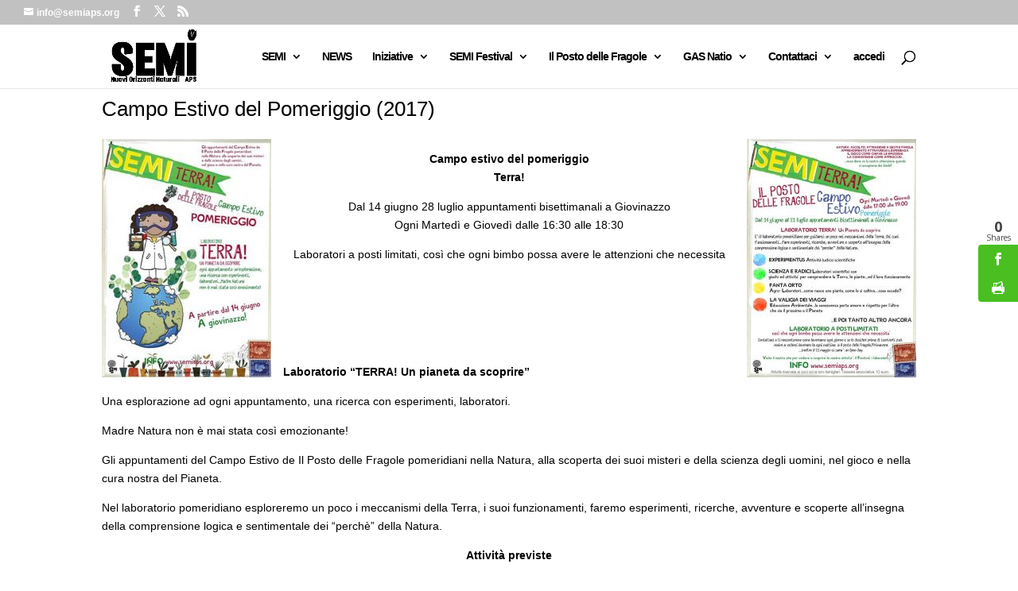

--- FILE ---
content_type: text/css
request_url: https://www.semiaps.org/wp-content/themes/semi/style.css?ver=4.27.5
body_size: 114
content:
/*
Theme Name:  SEMI
Theme URI:   https://www.semiaps.org
Version:     1.0
Description: A child theme of Divi. This is a custom child theme created for our site SEMI Nuovi Orizzonti Naturali.
Author:      evanmac
Author URI:  https://www.taller42.org
Template:    Divi
*/

/*- Add any CSS custom code for this child theme below this line -*/